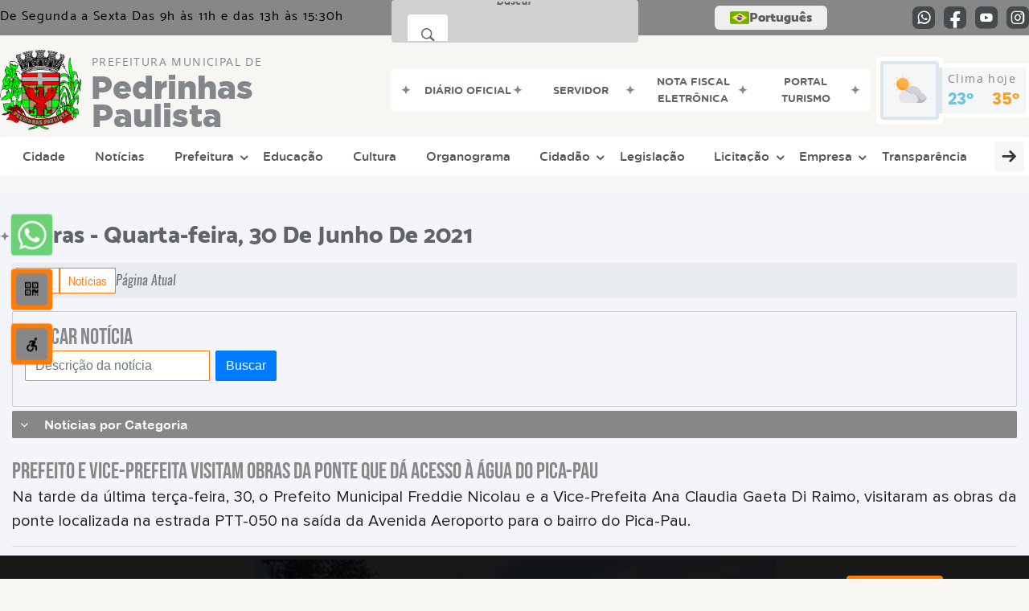

--- FILE ---
content_type: text/html; charset=UTF-8
request_url: https://pedrinhaspaulista.sp.gov.br/evento/load-calendario/
body_size: 196
content:
{"notes":[{"id":"88","note":"Dia das Crian\u00e7as ","diaTodo":false,"date":"2025-10-12","dateFim":"2025-10-12","horarioInicio":"08:00:00","horarioFim":"23:59:00","descricao":"","color":"#AADC53"},{"id":"90","note":"Dia do Servidor P\u00fablico","diaTodo":false,"date":"2025-10-28","dateFim":"2025-10-28","horarioInicio":"08:00:00","horarioFim":"23:59:00","descricao":"","color":"#AB0348"},{"id":"91","note":"Proclama\u00e7\u00e3o da Rep\u00fablica","diaTodo":false,"date":"2025-11-15","dateFim":"2025-11-15","horarioInicio":"08:00:00","horarioFim":"23:59:00","descricao":"","color":"#E63E76"},{"id":"92","note":"Consci\u00eancia Negra","diaTodo":true,"date":"2025-11-20","dateFim":"2025-11-20","horarioInicio":"00:00:00","horarioFim":"23:59:59","descricao":"","color":"#A16391"},{"id":"93","note":"Natal","diaTodo":false,"date":"2025-12-25","dateFim":"2025-12-25","horarioInicio":"08:00:00","horarioFim":"23:59:00","descricao":"","color":"#96FB38"}],"erro":false}

--- FILE ---
content_type: text/html; charset=UTF-8
request_url: https://pedrinhaspaulista.sp.gov.br/evento/load-calendario/
body_size: 196
content:
{"notes":[{"id":"88","note":"Dia das Crian\u00e7as ","diaTodo":false,"date":"2025-10-12","dateFim":"2025-10-12","horarioInicio":"08:00:00","horarioFim":"23:59:00","descricao":"","color":"#AADC53"},{"id":"90","note":"Dia do Servidor P\u00fablico","diaTodo":false,"date":"2025-10-28","dateFim":"2025-10-28","horarioInicio":"08:00:00","horarioFim":"23:59:00","descricao":"","color":"#AB0348"},{"id":"91","note":"Proclama\u00e7\u00e3o da Rep\u00fablica","diaTodo":false,"date":"2025-11-15","dateFim":"2025-11-15","horarioInicio":"08:00:00","horarioFim":"23:59:00","descricao":"","color":"#E63E76"},{"id":"92","note":"Consci\u00eancia Negra","diaTodo":true,"date":"2025-11-20","dateFim":"2025-11-20","horarioInicio":"00:00:00","horarioFim":"23:59:59","descricao":"","color":"#A16391"},{"id":"93","note":"Natal","diaTodo":false,"date":"2025-12-25","dateFim":"2025-12-25","horarioInicio":"08:00:00","horarioFim":"23:59:00","descricao":"","color":"#96FB38"}],"erro":false}

--- FILE ---
content_type: text/css
request_url: https://pedrinhaspaulista.sp.gov.br/site2/js/plugins/acessibilidade/jbility.css
body_size: 4993
content:
.access-button{display:none!important}.pagina-acessivel body{font-size:1em;background-color:#111}.pagina-acessivel .alinha-thumbnail_v2,.pagina-acessivel .balao_v2,.pagina-acessivel .balao_v2:after,.pagina-acessivel .barra-topo_v2,.pagina-acessivel .container-all,.pagina-acessivel .container-banner-secundario_v2,.pagina-acessivel .fundo-acesso-rapido_v2,.pagina-acessivel .gridtab>dd,.pagina-acessivel .rodape_v2,.pagina-acessivel .sp-captions_v2,.pagina-acessivel .tabs_v2,.pagina-acessivel .tabs_v2 li,.pagina-acessivel div:not(.tempo_v2):not(.multimidia-thumbnail_v2>div):not(.bg-multimidia_v2):not(.caption-img_v2):not(.conta-caso):not(.icon_v2):not(.container-parallax_v2):not(.ekko-lightbox):not(.img-logo):not(.img-logo-rodape_v2):not(.dncalendar-links):not(.caption-noticia_v2):not(.modal-alerta):not(.container-btn-lateral_v2):not(.linha-acesso_v2):not(.menu-icon_v2):not(.titulo-btn_v2_v2):not(.circulo-btn-titulo_v2):not(.inf-paragrafo_v2):not(.texto-legal):not(.separa-btn-titulo_v2),.pagina-acessivel header>nav,.pagina-acessivel nav ol,.pagina-acessivel ul.hidden-links_v2 li{background-color:#111!important;background:#111!important}.pagina-acessivel .bg-multimidia_v2,.pagina-acessivel .multimidia-thumbnail_v2>div{filter:grayscale(1)}.modal-alerta .modal-dialog,.pagina-acessivel .btn,.pagina-acessivel .btn-secretaria_v2 span:hover,.pagina-acessivel .c-pad-top_v2 p,.pagina-acessivel .caixa-balao_v2,.pagina-acessivel .caption-noticia_v2,.pagina-acessivel .circulo-btn-titulo_v2,.pagina-acessivel .container-btn-lateral_v2,.pagina-acessivel .effect-3_v2 span .icon_v2,.pagina-acessivel .fluid_container_v2 a,.pagina-acessivel .fluid_container_v2 div,.pagina-acessivel .fluid_container_v2 h2,.pagina-acessivel .fluid_container_v2 p,.pagina-acessivel .gridtab dt p,.pagina-acessivel .modal-open .modal,.pagina-acessivel .pagerDB-current,.pagina-acessivel .search-box_v2 input[type=button],.pagina-acessivel .slider-pro div,.pagina-acessivel .sm-clean_v2 a .sub-arrow,.pagina-acessivel .tab-publicacao_v2 .tab,.pagina-acessivel .tabs_v2>span,.pagina-acessivel .titulo-btn_v2_v2,.pagina-acessivel button{background-color:transparent!important;background:0 0!important}.pagina-acessivel .container-parallax_v2,.pagina-acessivel .inf-paragrafo_v2::after,.pagina-acessivel .inf-paragrafo_v2::before,.pagina-acessivel .tab_drawer_heading_v2,.pagina-acessivel .topo-acessibilidade_v2::after,.pagina-acessivel .topo-acessibilidade_v2::before{border-color:#111!important}.pagina-acessivel #radio1_v2:checked~.tabs_v2 #first-tab_v2 .icon_v2,.pagina-acessivel #radio1_v2:checked~.tabs_v2 #first-tab_v2 h3,.pagina-acessivel #radio1_v2:checked~.tabs_v2 #first-tab_v2 p,.pagina-acessivel #radio2_v2:checked~.tabs_v2 #second-tab_v2 .icon_v2,.pagina-acessivel #radio2_v2:checked~.tabs_v2 #second-tab_v2 h3,.pagina-acessivel #radio2_v2:checked~.tabs_v2 #second-tab_v2 p,.pagina-acessivel #radio3_v2:checked~.tabs_v2 #third-tab_v2 .icon_v2,.pagina-acessivel #radio3_v2:checked~.tabs_v2 #third-tab_v2 h3,.pagina-acessivel #radio3_v2:checked~.tabs_v2 #third-tab_v2 p,.pagina-acessivel .acessibilidade_div_v2,.pagina-acessivel .bg-multimidia-ativo_v2 .titulo-album_v2 h2,.pagina-acessivel .bg-multimidia-ativo_v2 .titulo-album_v2 p,.pagina-acessivel .c-event-visualizacao_v2 .icon_v2,.pagina-acessivel .container-titulo span,.pagina-acessivel .data-destaque_v2,.pagina-acessivel .data-dia,.pagina-acessivel .data-semana,.pagina-acessivel .publicacao-conta,.pagina-acessivel .publicacao-desc,.pagina-acessivel .search-box-servico_v2 input::placeholder,.pagina-acessivel .search-box_v2 input::placeholder,.pagina-acessivel .search-box_v2 input[type=button],.pagina-acessivel .search-box_v2 input[type=submit],.pagina-acessivel .sem-resultado,.pagina-acessivel .sp-thumbnail-description_v2,.pagina-acessivel .tabs_v2 .active h3,.pagina-acessivel .tabs_v2 .active p,.pagina-acessivel .tabs_v2>input:checked+span .icon_v2,.pagina-acessivel .tabs_v2>input:checked+span .icon_v2 p,.pagina-acessivel .tabs_v2>input:checked+span h2,.pagina-acessivel .tabs_v2>input:hover+span .icon_v2,.pagina-acessivel .tabs_v2>input:hover+span .icon_v2 p,.pagina-acessivel .tabs_v2>input:hover+span h2,.pagina-acessivel .tabs_wrapper_v2 .d_active_v2,.pagina-acessivel .tabs_wrapper_v2 ul.tabs_v2 li.active::before,.pagina-acessivel h1,.pagina-acessivel h2,.pagina-acessivel h3,.pagina-acessivel h4,.pagina-acessivel label,.pagina-acessivel li,.pagina-acessivel nav ol a,.pagina-acessivel obrigatorio,.pagina-acessivel p,.pagina-acessivel span,.pagina-acessivel td{color:var(--branco_v2)!important}.pagina-acessivel #Datepickk,.pagina-acessivel #radio1_v2:checked~.tabs_v2 #first-tab_v2,.pagina-acessivel #radio2_v2:checked~.tabs_v2 #second-tab_v2,.pagina-acessivel #radio3_v2:checked~.tabs_v2 #third-tab_v2,.pagina-acessivel .btn-categoria_v2,.pagina-acessivel .c-event-grid_v2,.pagina-acessivel .c-event-item_v2,.pagina-acessivel .c-grid_v2,.pagina-acessivel .c-test_v2,.pagina-acessivel .caixa-noticia_v2,.pagina-acessivel .caixa-obra_v2,.pagina-acessivel .caixa-secretaria_v2,.pagina-acessivel .capa-album_v2,.pagina-acessivel .container-banner-secundario_v2>div,.pagina-acessivel .container-sobre-amarelo_v2,.pagina-acessivel .content-publicacao_v2,.pagina-acessivel .d-calendar,.pagina-acessivel .data-info,.pagina-acessivel .data-separa,.pagina-acessivel .enquete-link_v2::before,.pagina-acessivel .info-contato_v2 .icon_v2,.pagina-acessivel .info-noticia_v2,.pagina-acessivel .info-obra_v2,.pagina-acessivel .info-secretaria_v2 .icon_v2,.pagina-acessivel .sm-nowrap,.pagina-acessivel .sm-nowrap_v2,.pagina-acessivel .sp-mask,.pagina-acessivel .tab-publicacao_v2,.pagina-acessivel .tabs_v2>input:checked+span,.pagina-acessivel .tabs_v2>input:checked+span .icon_v2,.pagina-acessivel .tabs_v2>input:hover+span,.pagina-acessivel .tabs_v2>input:hover+span .icon_v2,.pagina-acessivel .tabs_wrapper_v2 .separa-acesso_v2 .icon_v2,.pagina-acessivel ul.hidden-links_v2{color:var(--branco_v2)!important;border:1px solid var(--branco_v2)!important;background:#111!important;background-color:#111!important}.pagina-acessivel .bg-padrao p,.pagina-acessivel .gridtab dt p,.pagina-acessivel .img-acesso-rapido span::before,.pagina-acessivel .status-ativo,.pagina-acessivel .status-cancelado,.pagina-acessivel .tab_drawer_heading_v2{color:#111!important}.pagina-acessivel .caixa-secretaria_v2:hover .texto-secretaria_v2>div,.pagina-acessivel .informe-unidade-fiscal_v2,.pagina-acessivel .texto-secretaria_v2>div{border-color:var(--branco_v2)!important}.pagina-acessivel .gridtab dt .seta-servico{border-color:var(--branco_v2) transparent transparent transparent!important;bottom:-20px!important}.pagina-acessivel .gridtab .icon_v2{color:#111!important}.pagina-acessivel .caixa-publicacao_v2:hover>div:first-child::before,.pagina-acessivel .caixa-publicacao_v2>div:first-child::before,.pagina-acessivel .circulo-link-rapido_v2,.pagina-acessivel .gridtab dt,.pagina-acessivel .panels_v2 h2::before,.pagina-acessivel .ponto-titulo_v2::before,.pagina-acessivel .sem-resultado::after,.pagina-acessivel .sem-resultado::before,.pagina-acessivel .separa-btn-titulo_v2,.pagina-acessivel .status-ativo,.pagina-acessivel .status-cancelado,.pagina-acessivel .tabs_wrapper_v2 .linha-acesso_v2,.pagina-acessivel .tipo-categoria::before,.pagina-acessivel .titulo-menu_v2 .menu-icon_v2,.pagina-acessivel .titulo-menu_v2 .menu-icon_v2::after,.pagina-acessivel .titulo-menu_v2 .menu-icon_v2::before{background-color:var(--branco_v2)!important}.pagina-acessivel .btn,.pagina-acessivel .btn-padrao_v2,.pagina-acessivel .data-separa .icon_v2,.pagina-acessivel .effect-3_v2 span h2,.pagina-acessivel .mostra-conteudo p,.pagina-acessivel .tabs_v2 li h3,.pagina-acessivel .tabs_v2 li p,.pagina-acessivel .texto-acessibilidade_v2,.pagina-acessivel a,.pagina-acessivel a h2,.pagina-acessivel a p,.pagina-acessivel h1 a,.pagina-acessivel h2 a,.pagina-acessivel h3 a,.pagina-acessivel h4 a,.pagina-acessivel i:not(.icon_v2-acesso-rapido-globo):not(.icon_v2-mais):not(.icon-noticia-visualizacao_v2):not(.icon_v2-ultima-publicacao):not(.icon_v2-obra):not(.icon-color-contraste):not(.icon_v2-grafico-unidade-fiscal):not(.atualizacao-sistema_v2.icon_v2){color:#ff0!important;background-color:#111!important;text-decoration-thickness:2px!important}.pagina-acessivel .btn-publicacao_v2 a::before,.pagina-acessivel .circulo-btn-titulo_v2 .icon_v2,.pagina-acessivel .effect-3_v2 span .icon_v2,.pagina-acessivel .effect-3_v2 span .icon_v2 p,.pagina-acessivel .enquete_opcao_v2 label p,.pagina-acessivel .sp-thumbnail-description_v2,.pagina-acessivel .sp-thumbnail-title_v2,.pagina-acessivel .tab-publicacao_v2 .tab .icon_v2,.pagina-acessivel .tab-publicacao_v2 .tab h3,.pagina-acessivel .tab-publicacao_v2 .tab p,.pagina-acessivel .titulo-album_v2 h2,.pagina-acessivel .titulo-album_v2 p,.pagina-acessivel .titulo-btn_v2_v2 span,.pagina-acessivel a,.pagina-acessivel a h1,.pagina-acessivel a h2,.pagina-acessivel a p,.pagina-acessivel a span{color:#ff0!important}.pagina-acessivel #toggle_v2>div,.pagina-acessivel .balao_v2::before,.pagina-acessivel .bg-padrao,.pagina-acessivel .enquete_opcao_v2 [type=radio]:checked+label:before,.pagina-acessivel .enquete_opcao_v2 [type=radio]:not(:checked)+label:before,.pagina-acessivel .menu-icon_v2,.pagina-acessivel .menu-icon_v2::after,.pagina-acessivel .menu-icon_v2::before,.pagina-acessivel .search-box_v2 input[type=submit],.pagina-acessivel .tab_drawer_heading_v2{background:#ff0!important}.pagina-acessivel .acessibilidade_div_v2,.pagina-acessivel .acessibilidade_v2,.pagina-acessivel .alinha-thumbnail_v2,.pagina-acessivel .balao_v2,.pagina-acessivel .btn-enquete_v2,.pagina-acessivel .btn-lateral_v2,.pagina-acessivel .btn-lista-multimidia_v2,.pagina-acessivel .btn-padrao_v2,.pagina-acessivel .btn-publicacao_v2 a,.pagina-acessivel .c-event-download_v2 a,.pagina-acessivel .c-event_v2 p,.pagina-acessivel .capa-album_v2 figure a,.pagina-acessivel .effect-3_v2 span .icon_v2,.pagina-acessivel .enquete_wrapper_v2,.pagina-acessivel .gototop_v2,.pagina-acessivel .kingpage_v2 a,.pagina-acessivel .search-box_v2,.pagina-acessivel .sm-clean_v2 a .sub-arrow,.pagina-acessivel .tab-publicacao_v2 .tab,.pagina-acessivel .tabs_v2 li,.pagina-acessivel .tabs_v2>span,.pagina-acessivel .tabs_wrapper_v2 .caixa-acesso_v2,.pagina-acessivel .titulo-btn_v2_v2,.pagina-acessivel ul.hidden-links_v2 li{border:2px solid #ff0!important;box-shadow:none}.pagina-acessivel a:hover{outline:5px solid red;text-decoration:none}.pagina-acessivel .tabs_v2>span{width:calc(20% - 4px)}.pagina-acessivel .bg-multimidia-ativo_v2{border:2px solid var(--branco_v2)!important}.pagina-acessivel .c-event-item_v2,.pagina-acessivel .caixa-publicacao_v2{padding:1px}.pagina-acessivel #Datepickk{padding:10px 0}.pagina-acessivel .container-sobre-amarelo_v2{width:100%!important;top:0!important;box-shadow:none!important}.pagina-acessivel .d-calendar{width:45%!important;margin:0!important;box-shadow:none!important}.pagina-acessivel .data,.pagina-acessivel .ico,.pagina-acessivel .mostraPrev,.pagina-acessivel .semana,.pagina-acessivel .tempMax,.pagina-acessivel .tempMin,.pagina-acessivel .tempo_v2,.pagina-acessivel .uv{color:var(--branco_v2)!important;background-color:transparent!important}.pagina-acessivel .acessibilidade_div_v2 img,.pagina-acessivel .conta-caso,.pagina-acessivel .container-parallax_v2,.pagina-acessivel .img-logo,.pagina-acessivel .img-logo-rodape_v2,.pagina-acessivel .mostraPrev,.pagina-acessivel .tempMax,.pagina-acessivel .tempMin,.pagina-acessivel .tempo_v2,.pagina-acessivel iframe,.pagina-acessivel img{-webkit-filter:grayscale(100%);filter:grayscale(100%)}.pagina-acessivel .acessibilidade_left_v2 .acessibilidade_div_v2::before,.pagina-acessivel .enquete_opcao_v2 [type=radio]:checked+label:after,.pagina-acessivel .enquete_opcao_v2 [type=radio]:not(:checked)+label:after,.pagina-acessivel .table-bordered td,.pagina-acessivel .table-bordered th{background-color:#111!important}.pagina-acessivel .effect-3_v2{width:100%!important}.pagina-acessivel a:hover{text-decoration:underline}.pagina-acessivel .btn-banner span,.pagina-acessivel .conteudo-noticia_v2 .titulo-noticia_v2 .btn-noticia_v2:hover,.pagina-acessivel .dncalendar-links div,.pagina-acessivel .info-secretaria_v2 .icon_v2,.pagina-acessivel .texto-secretaria-carrousel_v2 span,.pagina-acessivel .tipo-categoria{color:var(--branco_v2)!important}.pagina-acessivel .dropdown-menu_v2{border-color:var(--branco_v2)!important}.pagina-acessivel li.active>a{color:#e53935!important}.pagina-acessivel #dncalendar-container,.pagina-acessivel .btn,.pagina-acessivel .btn-banner span,.pagina-acessivel .btn-mais-noticia_v2,.pagina-acessivel .caixa-publicacao_v2,.pagina-acessivel .compartilha_font,.pagina-acessivel .conta-caso,.pagina-acessivel .container-termo,.pagina-acessivel .conteudo-midia_v2 .owl-item,.pagina-acessivel .esconde-conteudo,.pagina-acessivel .form-control,.pagina-acessivel .modal-content,.pagina-acessivel .mostra-conteudo,.pagina-acessivel .mostraPrev,.pagina-acessivel .nav-busca_v2 i,.pagina-acessivel .nav-item,.pagina-acessivel .previsao_tempo,.pagina-acessivel .search-box_v2 input[type=button],.pagina-acessivel .table-bordered td,.pagina-acessivel .table-bordered th,.pagina-acessivel nav ol a{border:1px solid var(--branco_v2)!important}.pagina-acessivel .btn-dados,.pagina-acessivel .btn-noticia_v2,.pagina-acessivel .btn-table,.pagina-acessivel .declaracao label:before{border:2px solid var(--branco_v2)!important}.pagina-acessivel .declaracao label:after{border:solid var(--branco_v2)!important;border-width:0 2px 2px 0!important}.pagina-acessivel .sm-clean_v2 li.highlighted,.pagina-acessivel .sm-clean_v2 li:active,.pagina-acessivel .sm-clean_v2 li:focus,.pagina-acessivel .sm-clean_v2 li:hover{border-bottom:4px solid var(--branco_v2)!important}.pagina-acessivel .camera_caption_v2 a:before{border-top:4px solid var(--branco_v2)!important}.pagina-acessivel .container-atendimento,.pagina-acessivel .container-conteudo,.pagina-acessivel .container-menu_v2{border-bottom:1px solid var(--branco_v2)!important}.pagina-acessivel .container-facebook-plugin_v2,.pagina-acessivel .copyright_v2{border-top:1px solid var(--branco_v2)!important}.pagina-acessivel .dncalendar-header,.pagina-acessivel .search-box_v2{border-top:none}.pagina-acessivel .sp-right-thumbnails.sp-has-pointer .sp-selected-thumbnail:before{border-left:7px solid var(--branco_v2)}.pagina-acessivel .sp-right-thumbnails.sp-has-pointer .sp-selected-thumbnail:after{border-right:13px solid var(--branco_v2)}.acess-container{cursor:pointer;display:block;position:fixed;left:30px;bottom:80px;z-index:9999}#jbbutton{margin-left:0;width:54px;height:54px;float:left}.acess-icon_v2{margin-top:7px;margin-left:2px;float:left}#acess-icons{display:none;float:left}.f-transparent{background-color:transparent!important}.balloon{position:relative;display:inline-block}.balloon .balloontext{visibility:hidden;width:120px;background-color:#1e88e5;color:var(--branco_v2);text-align:center;border:1px solid var(--branco_v2);border-radius:6px;padding:5px 0;position:absolute;z-index:1;bottom:120%;left:50%;margin-left:-60px}.balloon .balloontext::after{content:"";position:absolute;top:100%;left:50%;margin-left:-5px;border-width:5px;border-style:solid;border-color:#1e88e5 transparent transparent transparent}.balloon:hover .balloontext{visibility:visible}a,img{border:0}.on_v2{visibility:visible;position:relative}.on-topo_v2{z-index:999}.on-left_v2{position:fixed;z-index:999;top:50%;transform:translateY(-50%);left:0}.on-right_v2{position:fixed;z-index:999;top:50%;transform:translateY(-50%);right:0}.off{visibility:hidden}.acessibilidade_left_v2{left:calc(100% + 100px);border-radius:4px;position:fixed;top:50%;width:366px;display:none;flex-direction:column;background:rgba(255,255,255,.95);z-index:9999;transform:translateY(-50%);padding:0 16px 16px 16px}.acessibilidade_left_v2 .addFrame img{position:absolute;top:0;right:0}.acessibilidade_left_v2 .acessibilidade_div_v2,.acessibilidade_right_v2 .acessibilidade_div_v2{-ms-transition:all .2s ease;-webkit-transition:all .2s ease;transition:all .2s ease}.acessibilidade_left_v2 .acessibilidade_div_v2:hover .icon_v2,.acessibilidade_right_v2 .acessibilidade_div_v2:hover .icon_v2{transform:scale3d(1.2,1.2,1.2);color:var(--cor-primaria)}.acessibilidade_div_v2{width:100%;overflow:hidden;background:var(--branco_v2);cursor:pointer;vertical-align:middle;transform:translateZ(0);backface-visibility:hidden;position:relative;transition-property:color;transition-duration:.3s;color:#53565b;height:57px;box-shadow:0 0 8px rgba(5,0,6,.2);border-radius:3px;margin-bottom:7px;padding:0 24px}.acessibilidade_left_v2 .acessibilidade_div_v2:active,.acessibilidade_left_v2 .acessibilidade_div_v2:focus,.acessibilidade_left_v2 .acessibilidade_div_v2:hover{color:var(--branco_v2);background:var(--cinza-2_v2);box-shadow:0 0 8px rgba(5,0,6,.3)}.acessibilidade_left_v2 .acessibilidade_div_v2:active:before,.acessibilidade_left_v2 .acessibilidade_div_v2:focus:before,.acessibilidade_left_v2 .acessibilidade_div_v2:hover:before{-webkit-transform:scaleY(1);transform:scaleY(1)}.texto-acessibilidade_v2{color:var(--cinza-6_v2);font-family:'Catamaran Bold';font-size:17px;line-height:16px;-ms-transition:all .2s ease;-webkit-transition:all .2s ease;transition:all .2s ease}.img-acessibilidade_v2{float:right;display:table;position:absolute;right:calc(0% + 24px)}.acessibilidade_left_v2 .caixa-balao_v2{position:absolute;z-index:9999;display:none;left:100%;padding-left:20px;top:50%;transform:translateY(-50%)}.acessibilidade_left_v2 .caixa-atalho_v2 .balao_v2{min-width:290px}.acessibilidade_left_v2 .balao_v2{background:var(--cor-secundaria);padding:15px}.acessibilidade_left_v2 .balao_v2:before{content:"";background:var(--cor-secundaria);position:absolute;width:20px;height:20px;left:10px;top:calc(50% - 15px);z-index:-1;transform:rotate(45deg);-webkit-transform:rotate(45deg)}.acessibilidade_right_v2{right:calc(100% + 100px);border-radius:4px;position:fixed;top:50%;width:366px;display:none;flex-direction:column;background:rgba(255,255,255,.95);z-index:9999;transform:translateY(-50%);padding:16px}.acessibilidade_right_v2 .addFrame img{position:absolute;top:0;right:0}.acessibilidade_right_v2 .acessibilidade_div_v2:active,.acessibilidade_right_v2 .acessibilidade_div_v2:focus,.acessibilidade_right_v2 .acessibilidade_div_v2:hover{color:var(--branco_v2);background:var(--cinza-2_v2);box-shadow:0 0 8px rgba(5,0,6,.3)}.acessibilidade_right_v2 .acessibilidade_div_v2:active:before,.acessibilidade_right_v2 .acessibilidade_div_v2:focus:before,.acessibilidade_right_v2 .acessibilidade_div_v2:hover:before{-webkit-transform:scaleY(1);transform:scaleY(1)}.acessibilidade_right_v2 .caixa-balao_v2{position:absolute;z-index:9999;display:none;right:100%;padding-right:20px;top:50%;transform:translateY(-50%)}.acessibilidade_right_v2 .caixa-atalho_v2 .balao_v2{min-width:290px}.acessibilidade_right_v2 .balao_v2{background:var(--cor-secundaria);padding:15px}.acessibilidade_right_v2 .balao_v2:after{content:"";background:var(--cor-secundaria);position:absolute;width:20px;height:20px;right:10px;top:calc(50% - 15px);z-index:-1;transform:rotate(45deg);-webkit-transform:rotate(45deg)}.balao_v2 a,.balao_v2 p{font-family:Arial;font-size:14px;color:var(--font-secundaria_v2);text-align:justify}.mostra-atalho_v2 .balao_v2 p:hover{outline:2px solid red!important}.mostra-balao_v2{position:relative;width:auto;display:flex}.mostra-balao_v2:hover .caixa-balao_v2{display:block}.mostra-atalho_v2:hover .caixa-atalho_v2{display:block}.btn-acessibilidade_v2{display:none}.acessibilidade_topo_v2 .btn-acessibilidade_v2{display:none!important}.acessibilidade_topo_v2 .acessibilidade_div_v2{width:28px;height:28px;display:flex;align-items:center;margin:5.2px;border-radius:3px;background-color:transparent;cursor:pointer;padding:0;box-shadow:none;text-align:center}.acessibilidade_topo_v2 .titulo-acessibilidade_v2{display:none}.acessibilidade_v2 .img-acessibilidade_v2 .icon_v2{display:table;margin:0 auto;font-size:24px;color:var(--cinza-6_v2);-ms-transition:all .2s ease;-webkit-transition:all .2s ease;transition:all .2s ease}.acessibilidade_div_v2:hover .texto-acessibilidade_v2{color:var(--cor-primaria);padding-left:5px!important;-ms-transition:all .2s ease;-webkit-transition:all .2s ease;transition:all .2s ease}#acessibilidade_fechar_v2{border:none;display:grid;align-content:center;width:50px;height:50px;background-color:#ca1922}#acessibilidade_fechar_v2 .icon_v2{font-size:18px;color:var(--branco_v2);width:auto;display:contents}#acessibilidade_fechar_v2:hover{background:var(--cor-secundaria)}.titulo-acessibilidade_v2{gap:20px;margin-bottom:13px}.titulo-acessibilidade_v2 .titulo_v2{width:calc(100% - 38px)}.titulo-acessibilidade_v2 .titulo_v2::before{top:-9px!important}.titulo-acessibilidade_v2 .titulo_v2 p{line-height:1;color:var(--cinza-6_v2);font-family:'Catamaran Black';font-size:21px}.titulo-acessibilidade_v2 .titulo_v2 p::after,.titulo-acessibilidade_v2 .titulo_v2 p::before{content:'';display:none}.acessibilidade_left_v2 .fecha-acessibilidade_v2{position:relative;margin-left:-23px;border-radius:0 3px 3px 0}.acessibilidade_right_v2 .fecha-acessibilidade_v2{position:relative;margin-right:-23px;border-radius:3px 0 0 3px;order:2}.caixa-balao_v2{cursor:pointer}@media (max-width:639px){.acessibilidade_left_v2{background-color:var(--branco_v2);width:320px;left:14px}.acessibilidade_right_v2{background-color:var(--branco_v2);width:320px;right:14px}.acessibilidade_topo_v2{background-color:var(--branco_v2);width:302px;height:auto;position:fixed;top:20%}.caixa-atalho_v2,.mostra-balao_v2:hover .caixa-balao_v2{display:none}.acessibilidade_left_v2 .btn-acessibilidade_v2{display:table;background:var(--branco_v2);width:10px;height:auto;padding:15px;position:absolute;right:-35px;bottom:-1px;cursor:pointer;border:1px solid #c7c9ce;border-right:none;border-top-left-radius:4px;border-bottom-left-radius:4px;transform:rotate(180deg)}.acessibilidade_right_v2 .btn-acessibilidade_v2{display:table;background:var(--branco_v2);width:10px;height:auto;padding:15px;position:absolute;left:-37px;bottom:-1px;cursor:pointer;border:1px solid #c7c9ce;border-right:none;border-top-left-radius:4px;border-bottom-left-radius:4px}.acessibilidade_left_v2.acessibilidade_mobile_v2{left:0!important}.acessibilidade_right_v2.acessibilidade_mobile_v2{right:0!important}.acessibilidade_topo_v2.acessibilidade_mobile_v2{right:0!important}}.on-tema .acessibilidade_left_v2{background-color:var(--branco_v2);width:302px;height:auto;position:fixed;top:100%;left:-250px;transition:.8s all ease;z-index:9999999;border-top-right-radius:4px;border-bottom-right-radius:4px;border:1px solid #c7c9ce;border-left:none;margin-top:-120px}.on-tema .acessibilidade_right_v2{background-color:var(--branco_v2);width:302px;height:auto;position:fixed;top:100%;right:-250px;transition:.8s all ease;z-index:9999999;border-top-left-radius:4px;border-bottom-left-radius:4px;border:1px solid #c7c9ce;border-right:none;margin-top:-152px}.on-tema .acessibilidade_topo_v2{background-color:var(--branco_v2);width:302px;height:auto;position:fixed;top:auto;right:-250px;transition:.8s all ease;z-index:9999999;border-top-left-radius:4px;border-bottom-left-radius:4px;border:1px solid #c7c9ce;border-right:none;bottom:0}.on-tema .acessibilidade_left_v2 .img-acessibilidade_v2{float:right;padding:5px;width:25px;height:25px;display:table}.on-tema .acessibilidade_right_v2 .img-acessibilidade_v2{float:left;padding:5px;width:25px;height:25px;display:table}.on-tema .acessibilidade_topo_v2 .img-acessibilidade_v2{float:left;padding:5px;width:25px;height:25px;display:table}.on-tema .acessibilidade_left_v2 .texto-acessibilidade_v2{float:right;padding:10px;font-family:Arial;font-size:20px;font-weight:700;-webkit-touch-callout:none;-webkit-user-select:none;-khtml-user-select:none;-moz-user-select:none;-ms-user-select:none;user-select:none}.on-tema .acessibilidade_right_v2 .texto-acessibilidade_v2{float:left;padding:10px;font-family:Arial;font-size:20px;font-weight:700;-webkit-touch-callout:none;-webkit-user-select:none;-khtml-user-select:none;-moz-user-select:none;-ms-user-select:none;user-select:none}.on-tema .acessibilidade_topo_v2 .texto-acessibilidade_v2{float:left;padding:10px;font-family:Arial;font-size:20px;font-weight:700;display:table;-webkit-touch-callout:none;-webkit-user-select:none;-khtml-user-select:none;-moz-user-select:none;-ms-user-select:none;user-select:none}.on-tema .acessibilidade_topo_v2 .img-acessibilidade_v2 img{width:auto}@media (max-width:639px){.on-tema .acessibilidade_left_v2{background-color:var(--branco_v2);width:302px;height:auto;position:fixed;bottom:0;top:auto}.on-tema .acessibilidade_right_v2{background-color:var(--branco_v2);width:302px;height:auto;position:fixed;bottom:0;top:auto}.on-tema .acessibilidade_topo_v2{background-color:var(--branco_v2);width:302px;height:auto;position:fixed;bottom:0;top:auto}}@media (min-width:640px){.on-tema .acessibilidade_topo_v2:hover{right:0}}.acessibilidade_topo_v2{position:absolute;display:inline-flex;left:50%;transform:translateX(-50%);z-index:4;cursor:pointer;height:53px;background:var(--cor-primaria);align-items:center;border-radius:4px}.acessibilidade_topo_v2 .addFrame img{position:absolute;top:0;right:0}.btn-lateral_v2:before{content:'';position:absolute;top:0;bottom:0;left:0;right:0;margin:auto;vertical-align:middle;width:100%;height:100%;transform:scale(0);background:var(--cor-primaria);border-radius:100%}.acessibilidade_topo_v2 .acessibilidade_div_v2:after,.acessibilidade_topo_v2 .acessibilidade_div_v2:before{content:'';position:absolute;top:0;bottom:0;left:0;right:0;margin:auto;vertical-align:middle;width:100%;height:100%;background:var(--cinza-5_v2);visibility:hidden;opacity:0;cursor:pointer}.acessibilidade_topo_v2 .acessibilidade_div_v2:hover .img-acessibilidade_v2{animation:rotateCoin .4s linear forwards;cursor:pointer;z-index:1}@keyframes rotateCoin{0%{transform:rotateY(0) rotateZ(0)}50%{transform:rotateY(180deg) rotateZ(0)}100%{transform:rotateY(360deg) rotateZ(0)}}.acessibilidade_topo_v2 .texto-acessibilidade_v2{display:none}.acessibilidade_topo_v2 .img-acessibilidade_v2{float:none;width:28px;height:28px;display:flex;right:initial;align-items:center;margin:0 auto;position:relative;cursor:pointer;border-radius:4px;background-color:var(--cor-secundaria)}.acessibilidade_topo_v2 .img-acessibilidade_v2 .icon_v2{display:table;margin:0 auto;font-size:18px;color:var(--font-primaria_v2);-moz-osx-font-smoothing:grayscale;-webkit-font-smoothing:antialiased;display:inline-block;font-style:normal;font-variant:normal;text-rendering:auto;line-height:1;position:relative;z-index:1;text-shadow:-30px 0 0 #fff;cursor:pointer;overflow:hidden}.acessibilidade_topo_v2 .alinha-acess-left_v2{margin-left:11px!important}.acessibilidade_topo_v2 .alinha-acess-right_v2{margin-right:11px!important}.acessibilidade_topo_v2 .img-acessibilidade_v2 img{width:16px}.acessibilidade_topo_v2 .caixa-balao_v2{position:absolute;z-index:2;display:none;padding-top:15px;margin-top:35px;left:50%;transform:translateX(-50%)}.acessibilidade_topo_v2 .balao_v2{background:var(--cor-secundaria);padding:15px;width:250px}.acessibilidade_topo_v2 .balao_v2:after{content:"";background:var(--cor-secundaria);position:absolute;width:20px;height:20px;right:calc(50% - 10px);top:2%;z-index:-1;transform:rotate(45deg);-webkit-transform:rotate(45deg)}@media (max-width:1050px){.acessibilidade_topo_v2 .acessibilidade_div_v2{margin:5px 2px}}@media (max-width:991px){.pagina-acessivel .has-submenu,.pagina-acessivel .sm-clean_v2{color:var(--branco_v2)!important;border:1px solid var(--branco_v2)!important;background:#111!important;background-color:#111!important}.pagina-acessivel .d-calendar{width:100%!important}.acessibilidade_topo_v2 .caixa-balao_v2,.acessibilidade_topo_v2 .texto-acessibilidade_v2{display:none}.on-topo_v2{height:0}.on_v2 .acessibilidade_topo_v2{background:#c4c4c4}.acessibilidade_topo_v2{background-color:var(--branco_v2);width:auto;height:auto;position:relative;top:0;transition:.8s all ease;z-index:4;margin:0 auto;display:-webkit-box;display:-ms-flexbox;display:flex;transform:initial;left:0}.acessibilidade_topo_v2 .acessibilidade_div_v2{width:auto;height:auto;overflow:hidden;background:0 0;cursor:pointer;display:inline-block;vertical-align:middle;-webkit-transform:translateZ(0);transform:translateZ(0);box-shadow:0 0 1px rgb(0 0 0 / 0%);-webkit-backface-visibility:hidden;backface-visibility:hidden;-moz-osx-font-smoothing:grayscale;position:relative;-webkit-transition-property:color;transition-property:color;-webkit-transition-duration:.3s;transition-duration:.3s;color:#53565b;border-radius:0!important;flex-grow:1}.acessibilidade_topo_v2 .mostra-balao_v2{position:relative;display:inline-table;flex-grow:1;text-align:center}.acessibilidade_topo_v2 .img-acessibilidade_v2{float:none;margin:0 auto}#Datepickk .d-note .data-separa{width:auto!important}}.atalho-foco{box-shadow:1px 1px 8px #000}@media (max-width:640px){.mostra-atalho_v2{display:none}}

--- FILE ---
content_type: text/css
request_url: https://pedrinhaspaulista.sp.gov.br/site2/css/font/catamaran-cufonfonts-webfont/style.css
body_size: 137
content:
@font-face{font-family:'Catamaran Regular';font-style:normal;font-weight:400;font-display:swap;src:local('Catamaran Regular'),url(Catamaran-Regular.woff) format('woff')}@font-face{font-family:'Catamaran Thin';font-style:normal;font-weight:400;font-display:swap;src:local('Catamaran Thin'),url(Catamaran-Thin.woff) format('woff')}@font-face{font-family:'Catamaran ExtraLight';font-style:normal;font-weight:400;font-display:swap;src:local('Catamaran ExtraLight'),url(Catamaran-ExtraLight.woff) format('woff')}@font-face{font-family:'Catamaran Light';font-style:normal;font-weight:400;font-display:swap;src:local('Catamaran Light'),url(Catamaran-Light.woff) format('woff')}@font-face{font-family:'Catamaran Medium';font-style:normal;font-weight:400;font-display:swap;src:local('Catamaran Medium'),url(Catamaran-Medium.woff) format('woff')}@font-face{font-family:'Catamaran SemiBold';font-style:normal;font-weight:400;font-display:swap;src:local('Catamaran SemiBold'),url(Catamaran-SemiBold.woff) format('woff')}@font-face{font-family:'Catamaran Bold';font-style:normal;font-weight:400;font-display:swap;src:local('Catamaran Bold'),url(Catamaran-Bold.woff) format('woff')}@font-face{font-family:'Catamaran ExtraBold';font-style:normal;font-weight:400;font-display:swap;src:local('Catamaran ExtraBold'),url(Catamaran-ExtraBold.woff) format('woff')}@font-face{font-family:'Catamaran Black';font-style:normal;font-weight:400;font-display:swap;src:local('Catamaran Black'),url(Catamaran-Black.woff) format('woff')}

--- FILE ---
content_type: text/javascript
request_url: https://pedrinhaspaulista.sp.gov.br/site2/js/plugins/menu/jquery.smartmenus.js
body_size: 7450
content:
/*!
 * SmartMenus jQuery Plugin - v1.1.0 - September 17, 2017
 * http://www.smartmenus.org/
 *
 * Copyright Vasil Dinkov, Vadikom Web Ltd.
 * http://vadikom.com
 *
 * Licensed MIT
 */
!function(factory){"function"==typeof define&&define.amd?define(["jquery"],factory):"object"==typeof module&&"object"==typeof module.exports?module.exports=factory(require("jquery")):factory(jQuery)}((function($){var menuTrees=[],mouse=!1,touchEvents="ontouchstart"in window,mouseDetectionEnabled=!1,requestAnimationFrame=window.requestAnimationFrame||function(callback){return setTimeout(callback,1e3/60)},cancelAnimationFrame=window.cancelAnimationFrame||function(id){clearTimeout(id)},canAnimate=!!$.fn.animate;function initMouseDetection(disable){var eNS=".smartmenus_mouse";if(mouseDetectionEnabled||disable)mouseDetectionEnabled&&disable&&($(document).off(eNS),mouseDetectionEnabled=!1);else{var firstTime=!0,lastMove=null,events={mousemove:function(e){var thisMove={x:e.pageX,y:e.pageY,timeStamp:(new Date).getTime()};if(lastMove){var deltaX=Math.abs(lastMove.x-thisMove.x),deltaY=Math.abs(lastMove.y-thisMove.y);if((deltaX>0||deltaY>0)&&deltaX<=2&&deltaY<=2&&thisMove.timeStamp-lastMove.timeStamp<=300&&(mouse=!0,firstTime)){var $a=$(e.target).closest("a");$a.is("a")&&$.each(menuTrees,(function(){if($.contains(this.$root[0],$a[0]))return this.itemEnter({currentTarget:$a[0]}),!1})),firstTime=!1}}lastMove=thisMove}};events[touchEvents?"touchstart":"pointerover pointermove pointerout MSPointerOver MSPointerMove MSPointerOut"]=function(e){isTouchEvent(e.originalEvent)&&(mouse=!1)},$(document).on(getEventsNS(events,eNS)),mouseDetectionEnabled=!0}}function isTouchEvent(e){return!/^(4|mouse)$/.test(e.pointerType)}function getEventsNS(events,eNS){eNS||(eNS="");var eventsNS={};for(var i in events)eventsNS[i.split(" ").join(eNS+" ")+eNS]=events[i];return eventsNS}return $.SmartMenus=function(elm,options){this.$root=$(elm),this.opts=options,this.rootId="",this.accessIdPrefix="",this.$subArrow=null,this.activatedItems=[],this.visibleSubMenus=[],this.showTimeout=0,this.hideTimeout=0,this.scrollTimeout=0,this.clickActivated=!1,this.focusActivated=!1,this.zIndexInc=0,this.idInc=0,this.$firstLink=null,this.$firstSub=null,this.disabled=!1,this.$disableOverlay=null,this.$touchScrollingSub=null,this.cssTransforms3d="perspective"in elm.style||"webkitPerspective"in elm.style,this.wasCollapsible=!1,this.init()},$.extend($.SmartMenus,{hideAll:function(){$.each(menuTrees,(function(){this.menuHideAll()}))},destroy:function(){for(;menuTrees.length;)menuTrees[0].destroy();initMouseDetection(!0)},prototype:{init:function(refresh){var self=this;if(!refresh){menuTrees.push(this),this.rootId=((new Date).getTime()+Math.random()+"").replace(/\D/g,""),this.accessIdPrefix="sm-"+this.rootId+"-",this.$root.hasClass("sm-rtl")&&(this.opts.rightToLeftSubMenus=!0);var eNS=".smartmenus";this.$root.data("smartmenus",this).attr("data-smartmenus-id",this.rootId).dataSM("level",1).on(getEventsNS({"mouseover focusin":$.proxy(this.rootOver,this),"mouseout focusout":$.proxy(this.rootOut,this),keydown:$.proxy(this.rootKeyDown,this)},eNS)).on(getEventsNS({mouseenter:$.proxy(this.itemEnter,this),mouseleave:$.proxy(this.itemLeave,this),mousedown:$.proxy(this.itemDown,this),focus:$.proxy(this.itemFocus,this),blur:$.proxy(this.itemBlur,this),click:$.proxy(this.itemClick,this)},eNS),"a"),eNS+=this.rootId,this.opts.hideOnClick&&$(document).on(getEventsNS({touchstart:$.proxy(this.docTouchStart,this),touchmove:$.proxy(this.docTouchMove,this),touchend:$.proxy(this.docTouchEnd,this),click:$.proxy(this.docClick,this)},eNS)),$(window).on(getEventsNS({"resize orientationchange":$.proxy(this.winResize,this)},eNS)),this.opts.subIndicators&&(this.$subArrow=$("<span/>").addClass("sub-arrow"),this.opts.subIndicatorsText&&this.$subArrow.html(this.opts.subIndicatorsText)),initMouseDetection()}if(this.$firstSub=this.$root.find("ul").each((function(){self.menuInit($(this))})).eq(0),this.$firstLink=this.$root.find("a").eq(0),this.opts.markCurrentItem){var reDefaultDoc=/(index|default)\.[^#\?\/]*/i,reHash=/#.*/,locHref=window.location.href.replace(reDefaultDoc,""),locHrefNoHash=locHref.replace(reHash,"");this.$root.find("a").each((function(){var href=this.href.replace(reDefaultDoc,""),$this=$(this);href!=locHref&&href!=locHrefNoHash||($this.addClass("current"),self.opts.markCurrentTree&&$this.parentsUntil("[data-smartmenus-id]","ul").each((function(){$(this).dataSM("parent-a").addClass("current")})))}))}this.wasCollapsible=this.isCollapsible()},destroy:function(refresh){if(!refresh){var eNS=".smartmenus";this.$root.removeData("smartmenus").removeAttr("data-smartmenus-id").removeDataSM("level").off(eNS),eNS+=this.rootId,$(document).off(eNS),$(window).off(eNS),this.opts.subIndicators&&(this.$subArrow=null)}this.menuHideAll();var self=this;this.$root.find("ul").each((function(){var $this=$(this);$this.dataSM("scroll-arrows")&&$this.dataSM("scroll-arrows").remove(),$this.dataSM("shown-before")&&((self.opts.subMenusMinWidth||self.opts.subMenusMaxWidth)&&$this.css({width:"",minWidth:"",maxWidth:""}).removeClass("sm-nowrap"),$this.dataSM("scroll-arrows")&&$this.dataSM("scroll-arrows").remove(),$this.css({zIndex:"",top:"",left:"",marginLeft:"",marginTop:"",display:""})),0==($this.attr("id")||"").indexOf(self.accessIdPrefix)&&$this.removeAttr("id")})).removeDataSM("in-mega").removeDataSM("shown-before").removeDataSM("scroll-arrows").removeDataSM("parent-a").removeDataSM("level").removeDataSM("beforefirstshowfired").removeAttr("role").removeAttr("aria-hidden").removeAttr("aria-labelledby").removeAttr("aria-expanded"),this.$root.find("a.has-submenu").each((function(){var $this=$(this);0==$this.attr("id").indexOf(self.accessIdPrefix)&&$this.removeAttr("id")})).removeClass("has-submenu").removeDataSM("sub").removeAttr("aria-haspopup").removeAttr("aria-controls").removeAttr("aria-expanded").closest("li").removeDataSM("sub"),this.opts.subIndicators&&this.$root.find("span.sub-arrow").remove(),this.opts.markCurrentItem&&this.$root.find("a.current").removeClass("current"),refresh||(this.$root=null,this.$firstLink=null,this.$firstSub=null,this.$disableOverlay&&(this.$disableOverlay.remove(),this.$disableOverlay=null),menuTrees.splice($.inArray(this,menuTrees),1))},disable:function(noOverlay){if(!this.disabled){if(this.menuHideAll(),!noOverlay&&!this.opts.isPopup&&this.$root.is(":visible")){var pos=this.$root.offset();this.$disableOverlay=$('<div class="sm-jquery-disable-overlay"/>').css({position:"absolute",top:pos.top,left:pos.left,width:this.$root.outerWidth(),height:this.$root.outerHeight(),zIndex:this.getStartZIndex(!0),opacity:0}).appendTo(document.body)}this.disabled=!0}},docClick:function(e){this.$touchScrollingSub?this.$touchScrollingSub=null:(this.visibleSubMenus.length&&!$.contains(this.$root[0],e.target)||$(e.target).closest("a").length)&&this.menuHideAll()},docTouchEnd:function(e){if(this.lastTouch){if(this.visibleSubMenus.length&&(void 0===this.lastTouch.x2||this.lastTouch.x1==this.lastTouch.x2)&&(void 0===this.lastTouch.y2||this.lastTouch.y1==this.lastTouch.y2)&&(!this.lastTouch.target||!$.contains(this.$root[0],this.lastTouch.target))){this.hideTimeout&&(clearTimeout(this.hideTimeout),this.hideTimeout=0);var self=this;this.hideTimeout=setTimeout((function(){self.menuHideAll()}),350)}this.lastTouch=null}},docTouchMove:function(e){if(this.lastTouch){var touchPoint=e.originalEvent.touches[0];this.lastTouch.x2=touchPoint.pageX,this.lastTouch.y2=touchPoint.pageY}},docTouchStart:function(e){var touchPoint=e.originalEvent.touches[0];this.lastTouch={x1:touchPoint.pageX,y1:touchPoint.pageY,target:touchPoint.target}},enable:function(){this.disabled&&(this.$disableOverlay&&(this.$disableOverlay.remove(),this.$disableOverlay=null),this.disabled=!1)},getClosestMenu:function(elm){for(var $closestMenu=$(elm).closest("ul");$closestMenu.dataSM("in-mega");)$closestMenu=$closestMenu.parent().closest("ul");return $closestMenu[0]||null},getHeight:function($elm){return this.getOffset($elm,!0)},getOffset:function($elm,height){var old;"none"==$elm.css("display")&&(old={position:$elm[0].style.position,visibility:$elm[0].style.visibility},$elm.css({position:"absolute",visibility:"hidden"}).show());var box=$elm[0].getBoundingClientRect&&$elm[0].getBoundingClientRect(),val=box&&(height?box.height||box.bottom-box.top:box.width||box.right-box.left);return val||0===val||(val=height?$elm[0].offsetHeight:$elm[0].offsetWidth),old&&$elm.hide().css(old),val},getStartZIndex:function(root){var zIndex=parseInt(this[root?"$root":"$firstSub"].css("z-index"));return!root&&isNaN(zIndex)&&(zIndex=parseInt(this.$root.css("z-index"))),isNaN(zIndex)?1:zIndex},getTouchPoint:function(e){return e.touches&&e.touches[0]||e.changedTouches&&e.changedTouches[0]||e},getViewport:function(height){var name=height?"Height":"Width",val=document.documentElement["client"+name],val2=window["inner"+name];return val2&&(val=Math.min(val,val2)),val},getViewportHeight:function(){return this.getViewport(!0)},getViewportWidth:function(){return this.getViewport()},getWidth:function($elm){return this.getOffset($elm)},handleEvents:function(){return!this.disabled&&this.isCSSOn()},handleItemEvents:function($a){return this.handleEvents()&&!this.isLinkInMegaMenu($a)},isCollapsible:function(){return"static"==this.$firstSub.css("position")},isCSSOn:function(){return"inline"!=this.$firstLink.css("display")},isFixed:function(){var isFixed="fixed"==this.$root.css("position");return isFixed||this.$root.parentsUntil("body").each((function(){if("fixed"==$(this).css("position"))return isFixed=!0,!1})),isFixed},isLinkInMegaMenu:function($a){return $(this.getClosestMenu($a[0])).hasClass("mega-menu")},isTouchMode:function(){return!mouse||this.opts.noMouseOver||this.isCollapsible()},itemActivate:function($a,hideDeeperSubs){var $ul=$a.closest("ul"),level=$ul.dataSM("level");if(level>1&&(!this.activatedItems[level-2]||this.activatedItems[level-2][0]!=$ul.dataSM("parent-a")[0])){var self=this;$($ul.parentsUntil("[data-smartmenus-id]","ul").get().reverse()).add($ul).each((function(){self.itemActivate($(this).dataSM("parent-a"))}))}if(this.isCollapsible()&&!hideDeeperSubs||this.menuHideSubMenus(this.activatedItems[level-1]&&this.activatedItems[level-1][0]==$a[0]?level:level-1),this.activatedItems[level-1]=$a,!1!==this.$root.triggerHandler("activate.smapi",$a[0])){var $sub=$a.dataSM("sub");$sub&&(this.isTouchMode()||!this.opts.showOnClick||this.clickActivated)&&this.menuShow($sub)}},itemBlur:function(e){var $a=$(e.currentTarget);this.handleItemEvents($a)&&this.$root.triggerHandler("blur.smapi",$a[0])},itemClick:function(e){var $a=$(e.currentTarget);if(this.handleItemEvents($a)){if(this.$touchScrollingSub&&this.$touchScrollingSub[0]==$a.closest("ul")[0])return this.$touchScrollingSub=null,e.stopPropagation(),!1;if(!1===this.$root.triggerHandler("click.smapi",$a[0]))return!1;var subArrowClicked=$(e.target).is(".sub-arrow"),$sub=$a.dataSM("sub"),firstLevelSub=!!$sub&&2==$sub.dataSM("level"),collapsible=this.isCollapsible(),behaviorToggle=/toggle$/.test(this.opts.collapsibleBehavior),behaviorLink=/link$/.test(this.opts.collapsibleBehavior),behaviorAccordion=/^accordion/.test(this.opts.collapsibleBehavior);if($sub&&!$sub.is(":visible")){if((!behaviorLink||!collapsible||subArrowClicked)&&(this.opts.showOnClick&&firstLevelSub&&(this.clickActivated=!0),this.itemActivate($a,behaviorAccordion),$sub.is(":visible")))return this.focusActivated=!0,!1}else if(collapsible&&(behaviorToggle||subArrowClicked))return this.itemActivate($a,behaviorAccordion),this.menuHide($sub),behaviorToggle&&(this.focusActivated=!1),!1;return!(this.opts.showOnClick&&firstLevelSub||$a.hasClass("disabled")||!1===this.$root.triggerHandler("select.smapi",$a[0]))&&void 0}},itemDown:function(e){var $a=$(e.currentTarget);this.handleItemEvents($a)&&$a.dataSM("mousedown",!0)},itemEnter:function(e){var $a=$(e.currentTarget);if(this.handleItemEvents($a)){if(!this.isTouchMode()){this.showTimeout&&(clearTimeout(this.showTimeout),this.showTimeout=0);var self=this;this.showTimeout=setTimeout((function(){self.itemActivate($a)}),this.opts.showOnClick&&1==$a.closest("ul").dataSM("level")?1:this.opts.showTimeout)}this.$root.triggerHandler("mouseenter.smapi",$a[0])}},itemFocus:function(e){var $a=$(e.currentTarget);this.handleItemEvents($a)&&(!this.focusActivated||this.isTouchMode()&&$a.dataSM("mousedown")||this.activatedItems.length&&this.activatedItems[this.activatedItems.length-1][0]==$a[0]||this.itemActivate($a,!0),this.$root.triggerHandler("focus.smapi",$a[0]))},itemLeave:function(e){var $a=$(e.currentTarget);this.handleItemEvents($a)&&(this.isTouchMode()||($a[0].blur(),this.showTimeout&&(clearTimeout(this.showTimeout),this.showTimeout=0)),$a.removeDataSM("mousedown"),this.$root.triggerHandler("mouseleave.smapi",$a[0]))},menuHide:function($sub){if(!1!==this.$root.triggerHandler("beforehide.smapi",$sub[0])&&(canAnimate&&$sub.stop(!0,!0),"none"!=$sub.css("display"))){var complete=function(){$sub.css("z-index","")};this.isCollapsible()?canAnimate&&this.opts.collapsibleHideFunction?this.opts.collapsibleHideFunction.call(this,$sub,complete):$sub.hide(this.opts.collapsibleHideDuration,complete):canAnimate&&this.opts.hideFunction?this.opts.hideFunction.call(this,$sub,complete):$sub.hide(this.opts.hideDuration,complete),$sub.dataSM("scroll")&&(this.menuScrollStop($sub),$sub.css({"touch-action":"","-ms-touch-action":"","-webkit-transform":"",transform:""}).off(".smartmenus_scroll").removeDataSM("scroll").dataSM("scroll-arrows").hide()),$sub.dataSM("parent-a").removeClass("highlighted").attr("aria-expanded","false"),$sub.attr({"aria-expanded":"false","aria-hidden":"true"});var level=$sub.dataSM("level");this.activatedItems.splice(level-1,1),this.visibleSubMenus.splice($.inArray($sub,this.visibleSubMenus),1),this.$root.triggerHandler("hide.smapi",$sub[0])}},menuHideAll:function(){this.showTimeout&&(clearTimeout(this.showTimeout),this.showTimeout=0);for(var level=this.opts.isPopup?1:0,i=this.visibleSubMenus.length-1;i>=level;i--)this.menuHide(this.visibleSubMenus[i]);this.opts.isPopup&&(canAnimate&&this.$root.stop(!0,!0),this.$root.is(":visible")&&(canAnimate&&this.opts.hideFunction?this.opts.hideFunction.call(this,this.$root):this.$root.hide(this.opts.hideDuration))),this.activatedItems=[],this.visibleSubMenus=[],this.clickActivated=!1,this.focusActivated=!1,this.zIndexInc=0,this.$root.triggerHandler("hideAll.smapi")},menuHideSubMenus:function(level){for(var i=this.activatedItems.length-1;i>=level;i--){var $sub=this.activatedItems[i].dataSM("sub");$sub&&this.menuHide($sub)}},menuInit:function($ul){if(!$ul.dataSM("in-mega")){$ul.hasClass("mega-menu")&&$ul.find("ul").dataSM("in-mega",!0);for(var level=2,par=$ul[0];(par=par.parentNode.parentNode)!=this.$root[0];)level++;var $a=$ul.prevAll("a").eq(-1);$a.length||($a=$ul.prevAll().find("a").eq(-1)),$a.addClass("has-submenu").dataSM("sub",$ul),$ul.dataSM("parent-a",$a).dataSM("level",level).parent().dataSM("sub",$ul);var aId=$a.attr("id")||this.accessIdPrefix+ ++this.idInc,ulId=$ul.attr("id")||this.accessIdPrefix+ ++this.idInc;$a.attr({id:aId,"aria-haspopup":"true","aria-controls":ulId,"aria-expanded":"false"}),$ul.attr({id:ulId,role:"group","aria-hidden":"true","aria-labelledby":aId,"aria-expanded":"false"}),this.opts.subIndicators&&$a[this.opts.subIndicatorsPos](this.$subArrow.clone())}},menuPosition:function($sub){var $a=$sub.dataSM("parent-a"),$li=$a.closest("li"),$ul=$li.parent(),level=$sub.dataSM("level"),subW=this.getWidth($sub),subH=this.getHeight($sub),itemOffset=$a.offset(),itemX=itemOffset.left,itemY=itemOffset.top,itemW=this.getWidth($a),itemH=this.getHeight($a),$win=$(window),winX=$win.scrollLeft(),winY=$win.scrollTop(),winW=this.getViewportWidth(),winH=this.getViewportHeight(),horizontalParent=$ul.parent().is("[data-sm-horizontal-sub]")||2==level&&!$ul.hasClass("sm-vertical"),rightToLeft=this.opts.rightToLeftSubMenus&&!$li.is("[data-sm-reverse]")||!this.opts.rightToLeftSubMenus&&$li.is("[data-sm-reverse]"),subOffsetX=2==level?this.opts.mainMenuSubOffsetX:this.opts.subMenusSubOffsetX,subOffsetY=2==level?this.opts.mainMenuSubOffsetY:this.opts.subMenusSubOffsetY,x,y;if(horizontalParent?(x=rightToLeft?itemW-subW-subOffsetX:subOffsetX,y=this.opts.bottomToTopSubMenus?-subH-subOffsetY:itemH+subOffsetY):(x=rightToLeft?subOffsetX-subW:itemW-subOffsetX,y=this.opts.bottomToTopSubMenus?itemH-subOffsetY-subH:subOffsetY),this.opts.keepInViewport){var absX=itemX+x,absY=itemY+y;if(rightToLeft&&absX<winX?x=horizontalParent?winX-absX+x:itemW-subOffsetX:!rightToLeft&&absX+subW>winX+winW&&(x=horizontalParent?winX+winW-subW-absX+x:subOffsetX-subW),horizontalParent||(subH<winH&&absY+subH>winY+winH?y+=winY+winH-subH-absY:(subH>=winH||absY<winY)&&(y+=winY-absY)),horizontalParent&&(absY+subH>winY+winH+.49||absY<winY)||!horizontalParent&&subH>winH+.49){var self=this;$sub.dataSM("scroll-arrows")||$sub.dataSM("scroll-arrows",$([$('<span class="scroll-up"><span class="scroll-up-arrow"></span></span>')[0],$('<span class="scroll-down"><span class="scroll-down-arrow"></span></span>')[0]]).on({mouseenter:function(){$sub.dataSM("scroll").up=$(this).hasClass("scroll-up"),self.menuScroll($sub)},mouseleave:function(e){self.menuScrollStop($sub),self.menuScrollOut($sub,e)},"mousewheel DOMMouseScroll":function(e){e.preventDefault()}}).insertAfter($sub));var eNS=".smartmenus_scroll";if($sub.dataSM("scroll",{y:this.cssTransforms3d?0:y-itemH,step:1,itemH:itemH,subH:subH,arrowDownH:this.getHeight($sub.dataSM("scroll-arrows").eq(1))}).on(getEventsNS({mouseover:function(e){self.menuScrollOver($sub,e)},mouseout:function(e){self.menuScrollOut($sub,e)},"mousewheel DOMMouseScroll":function(e){self.menuScrollMousewheel($sub,e)}},eNS)).dataSM("scroll-arrows").css({top:"auto",left:"0",marginLeft:x+(parseInt($sub.css("border-left-width"))||0),width:subW-(parseInt($sub.css("border-left-width"))||0)-(parseInt($sub.css("border-right-width"))||0),zIndex:$sub.css("z-index")}).eq(horizontalParent&&this.opts.bottomToTopSubMenus?0:1).show(),this.isFixed()){var events={};events[touchEvents?"touchstart touchmove touchend":"pointerdown pointermove pointerup MSPointerDown MSPointerMove MSPointerUp"]=function(e){self.menuScrollTouch($sub,e)},$sub.css({"touch-action":"none","-ms-touch-action":"none"}).on(getEventsNS(events,eNS))}}}$sub.css({top:"auto",left:"0",marginLeft:x,marginTop:y-itemH})},menuScroll:function($sub,once,step){var data=$sub.dataSM("scroll"),$arrows=$sub.dataSM("scroll-arrows"),end=data.up?data.upEnd:data.downEnd,diff;if(!once&&data.momentum){if(data.momentum*=.92,(diff=data.momentum)<.5)return void this.menuScrollStop($sub)}else diff=step||(once||!this.opts.scrollAccelerate?this.opts.scrollStep:Math.floor(data.step));var level=$sub.dataSM("level");if(this.activatedItems[level-1]&&this.activatedItems[level-1].dataSM("sub")&&this.activatedItems[level-1].dataSM("sub").is(":visible")&&this.menuHideSubMenus(level-1),data.y=data.up&&end<=data.y||!data.up&&end>=data.y?data.y:Math.abs(end-data.y)>diff?data.y+(data.up?diff:-diff):end,$sub.css(this.cssTransforms3d?{"-webkit-transform":"translate3d(0, "+data.y+"px, 0)",transform:"translate3d(0, "+data.y+"px, 0)"}:{marginTop:data.y}),mouse&&(data.up&&data.y>data.downEnd||!data.up&&data.y<data.upEnd)&&$arrows.eq(data.up?1:0).show(),data.y==end)mouse&&$arrows.eq(data.up?0:1).hide(),this.menuScrollStop($sub);else if(!once){this.opts.scrollAccelerate&&data.step<this.opts.scrollStep&&(data.step+=.2);var self=this;this.scrollTimeout=requestAnimationFrame((function(){self.menuScroll($sub)}))}},menuScrollMousewheel:function($sub,e){if(this.getClosestMenu(e.target)==$sub[0]){var up=((e=e.originalEvent).wheelDelta||-e.detail)>0;$sub.dataSM("scroll-arrows").eq(up?0:1).is(":visible")&&($sub.dataSM("scroll").up=up,this.menuScroll($sub,!0))}e.preventDefault()},menuScrollOut:function($sub,e){mouse&&(/^scroll-(up|down)/.test((e.relatedTarget||"").className)||($sub[0]==e.relatedTarget||$.contains($sub[0],e.relatedTarget))&&this.getClosestMenu(e.relatedTarget)==$sub[0]||$sub.dataSM("scroll-arrows").css("visibility","hidden"))},menuScrollOver:function($sub,e){if(mouse&&!/^scroll-(up|down)/.test(e.target.className)&&this.getClosestMenu(e.target)==$sub[0]){this.menuScrollRefreshData($sub);var data=$sub.dataSM("scroll"),upEnd=$(window).scrollTop()-$sub.dataSM("parent-a").offset().top-data.itemH;$sub.dataSM("scroll-arrows").eq(0).css("margin-top",upEnd).end().eq(1).css("margin-top",upEnd+this.getViewportHeight()-data.arrowDownH).end().css("visibility","visible")}},menuScrollRefreshData:function($sub){var data=$sub.dataSM("scroll"),upEnd=$(window).scrollTop()-$sub.dataSM("parent-a").offset().top-data.itemH;this.cssTransforms3d&&(upEnd=-(parseFloat($sub.css("margin-top"))-upEnd)),$.extend(data,{upEnd:upEnd,downEnd:upEnd+this.getViewportHeight()-data.subH})},menuScrollStop:function($sub){if(this.scrollTimeout)return cancelAnimationFrame(this.scrollTimeout),this.scrollTimeout=0,$sub.dataSM("scroll").step=1,!0},menuScrollTouch:function($sub,e){if(isTouchEvent(e=e.originalEvent)){var touchPoint=this.getTouchPoint(e);if(this.getClosestMenu(touchPoint.target)==$sub[0]){var data=$sub.dataSM("scroll");if(/(start|down)$/i.test(e.type))this.menuScrollStop($sub)?(e.preventDefault(),this.$touchScrollingSub=$sub):this.$touchScrollingSub=null,this.menuScrollRefreshData($sub),$.extend(data,{touchStartY:touchPoint.pageY,touchStartTime:e.timeStamp});else if(/move$/i.test(e.type)){var prevY=void 0!==data.touchY?data.touchY:data.touchStartY;if(void 0!==prevY&&prevY!=touchPoint.pageY){this.$touchScrollingSub=$sub;var up=prevY<touchPoint.pageY;void 0!==data.up&&data.up!=up&&$.extend(data,{touchStartY:touchPoint.pageY,touchStartTime:e.timeStamp}),$.extend(data,{up:up,touchY:touchPoint.pageY}),this.menuScroll($sub,!0,Math.abs(touchPoint.pageY-prevY))}e.preventDefault()}else void 0!==data.touchY&&((data.momentum=15*Math.pow(Math.abs(touchPoint.pageY-data.touchStartY)/(e.timeStamp-data.touchStartTime),2))&&(this.menuScrollStop($sub),this.menuScroll($sub),e.preventDefault()),delete data.touchY)}}},menuShow:function($sub){if(($sub.dataSM("beforefirstshowfired")||($sub.dataSM("beforefirstshowfired",!0),!1!==this.$root.triggerHandler("beforefirstshow.smapi",$sub[0])))&&!1!==this.$root.triggerHandler("beforeshow.smapi",$sub[0])&&($sub.dataSM("shown-before",!0),canAnimate&&$sub.stop(!0,!0),!$sub.is(":visible"))){var $a=$sub.dataSM("parent-a"),collapsible=this.isCollapsible();if((this.opts.keepHighlighted||collapsible)&&$a.addClass("highlighted"),collapsible)$sub.removeClass("sm-nowrap").css({zIndex:"",width:"auto",minWidth:"",maxWidth:"",top:"",left:"",marginLeft:"",marginTop:""});else{if($sub.css("z-index",this.zIndexInc=(this.zIndexInc||this.getStartZIndex())+1),(this.opts.subMenusMinWidth||this.opts.subMenusMaxWidth)&&($sub.css({width:"auto",minWidth:"",maxWidth:""}).addClass("sm-nowrap"),this.opts.subMenusMinWidth&&$sub.css("min-width",this.opts.subMenusMinWidth),this.opts.subMenusMaxWidth)){var noMaxWidth=this.getWidth($sub);$sub.css("max-width",this.opts.subMenusMaxWidth),this.getWidth($sub)}this.menuPosition($sub)}var complete=function(){$sub.css("overflow","")};collapsible?canAnimate&&this.opts.collapsibleShowFunction?this.opts.collapsibleShowFunction.call(this,$sub,complete):$sub.show(this.opts.collapsibleShowDuration,complete):canAnimate&&this.opts.showFunction?this.opts.showFunction.call(this,$sub,complete):$sub.show(this.opts.showDuration,complete),$a.attr("aria-expanded","true"),$sub.attr({"aria-expanded":"true","aria-hidden":"false"}),this.visibleSubMenus.push($sub),this.$root.triggerHandler("show.smapi",$sub[0])}},popupHide:function(noHideTimeout){this.hideTimeout&&(clearTimeout(this.hideTimeout),this.hideTimeout=0);var self=this;this.hideTimeout=setTimeout((function(){self.menuHideAll()}),noHideTimeout?1:this.opts.hideTimeout)},popupShow:function(left,top){if(this.opts.isPopup){if(this.hideTimeout&&(clearTimeout(this.hideTimeout),this.hideTimeout=0),this.$root.dataSM("shown-before",!0),canAnimate&&this.$root.stop(!0,!0),!this.$root.is(":visible")){this.$root.css({left:left,top:top});var self=this,complete=function(){self.$root.css("overflow","")};canAnimate&&this.opts.showFunction?this.opts.showFunction.call(this,this.$root,complete):this.$root.show(this.opts.showDuration,complete),this.visibleSubMenus[0]=this.$root}}else alert('SmartMenus jQuery Error:\n\nIf you want to show this menu via the "popupShow" method, set the isPopup:true option.')},refresh:function(){this.destroy(!0),this.init(!0)},rootKeyDown:function(e){if(this.handleEvents())switch(e.keyCode){case 27:var $activeTopItem=this.activatedItems[0],$sub;if($activeTopItem)this.menuHideAll(),$activeTopItem[0].focus(),($sub=$activeTopItem.dataSM("sub"))&&this.menuHide($sub);break;case 32:var $target=$(e.target),$sub;if($target.is("a")&&this.handleItemEvents($target))($sub=$target.dataSM("sub"))&&!$sub.is(":visible")&&(this.itemClick({currentTarget:e.target}),e.preventDefault())}},rootOut:function(e){if(this.handleEvents()&&!this.isTouchMode()&&e.target!=this.$root[0]&&(this.hideTimeout&&(clearTimeout(this.hideTimeout),this.hideTimeout=0),!this.opts.showOnClick||!this.opts.hideOnClick)){var self=this;this.hideTimeout=setTimeout((function(){self.menuHideAll()}),this.opts.hideTimeout)}},rootOver:function(e){this.handleEvents()&&!this.isTouchMode()&&e.target!=this.$root[0]&&this.hideTimeout&&(clearTimeout(this.hideTimeout),this.hideTimeout=0)},winResize:function(e){if(this.handleEvents()){if(!("onorientationchange"in window)||"orientationchange"==e.type){var collapsible=this.isCollapsible();this.wasCollapsible&&collapsible||(this.activatedItems.length&&this.activatedItems[this.activatedItems.length-1][0].blur(),this.menuHideAll()),this.wasCollapsible=collapsible}}else if(this.$disableOverlay){var pos=this.$root.offset();this.$disableOverlay.css({top:pos.top,left:pos.left,width:this.$root.outerWidth(),height:this.$root.outerHeight()})}}}}),$.fn.dataSM=function(key,val){return val?this.data(key+"_smartmenus",val):this.data(key+"_smartmenus")},$.fn.removeDataSM=function(key){return this.removeData(key+"_smartmenus")},$.fn.smartmenus=function(options){if("string"==typeof options){var args=arguments,method=options;return Array.prototype.shift.call(args),this.each((function(){var smartmenus=$(this).data("smartmenus");smartmenus&&smartmenus[method]&&smartmenus[method].apply(smartmenus,args)}))}return this.each((function(){var dataOpts=$(this).data("sm-options")||null;if(dataOpts)try{dataOpts=eval("("+dataOpts+")")}catch(e){dataOpts=null,alert('ERROR\n\nSmartMenus jQuery init:\nInvalid "data-sm-options" attribute value syntax.')}new $.SmartMenus(this,$.extend({},$.fn.smartmenus.defaults,options,dataOpts))}))},$.fn.smartmenus.defaults={isPopup:!1,mainMenuSubOffsetX:0,mainMenuSubOffsetY:0,subMenusSubOffsetX:0,subMenusSubOffsetY:0,subMenusMinWidth:"10em",subMenusMaxWidth:"25em",subIndicators:!0,subIndicatorsPos:"append",subIndicatorsText:"",scrollStep:30,scrollAccelerate:!0,showTimeout:250,hideTimeout:1e3,showDuration:0,showFunction:null,hideDuration:0,hideFunction:function($ul,complete){$ul.fadeOut(200,complete)},collapsibleShowDuration:0,collapsibleShowFunction:function($ul,complete){$ul.slideDown(200,complete)},collapsibleHideDuration:0,collapsibleHideFunction:function($ul,complete){$ul.slideUp(200,complete)},showOnClick:!1,hideOnClick:!0,noMouseOver:!1,keepInViewport:!0,keepHighlighted:!0,markCurrentItem:!1,markCurrentTree:!0,rightToLeftSubMenus:!1,bottomToTopSubMenus:!1,collapsibleBehavior:"default"},$}));